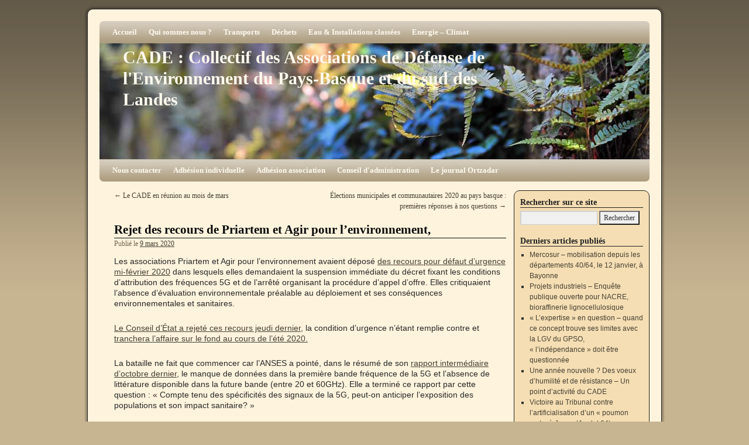

--- FILE ---
content_type: text/html; charset=UTF-8
request_url: https://www.cade-environnement.org/2020/03/09/rejet-des-recours-de-priartem-et-agir-pour-lenvironnement/
body_size: 15330
content:
<!DOCTYPE html>
<html lang="fr-FR">
<head>
<meta charset="UTF-8" />
<title>Rejet des recours de Priartem et Agir pour l&rsquo;environnement, | CADE : Collectif des Associations de Défense de l&#039;Environnement du Pays-Basque et du sud des Landes</title>
<link rel="profile" href="http://gmpg.org/xfn/11" />
<link rel="stylesheet" type="text/css" media="all" href="https://www.cade-environnement.org/wp-content/themes/2010-weaver/style.css" />
<link rel="pingback" href="https://www.cade-environnement.org/xmlrpc.php" />
<meta name='robots' content='max-image-preview:large' />
	<style>img:is([sizes="auto" i], [sizes^="auto," i]) { contain-intrinsic-size: 3000px 1500px }</style>
	<link rel='dns-prefetch' href='//hcaptcha.com' />
<link rel="alternate" type="application/rss+xml" title="CADE : Collectif des Associations de Défense de l&#039;Environnement du Pays-Basque et du sud des Landes &raquo; Flux" href="https://www.cade-environnement.org/feed/" />
<link rel="alternate" type="application/rss+xml" title="CADE : Collectif des Associations de Défense de l&#039;Environnement du Pays-Basque et du sud des Landes &raquo; Flux des commentaires" href="https://www.cade-environnement.org/comments/feed/" />
<link rel="alternate" type="application/rss+xml" title="CADE : Collectif des Associations de Défense de l&#039;Environnement du Pays-Basque et du sud des Landes &raquo; Rejet des recours de Priartem et Agir pour l&rsquo;environnement, Flux des commentaires" href="https://www.cade-environnement.org/2020/03/09/rejet-des-recours-de-priartem-et-agir-pour-lenvironnement/feed/" />
<script type="text/javascript">
/* <![CDATA[ */
window._wpemojiSettings = {"baseUrl":"https:\/\/s.w.org\/images\/core\/emoji\/15.0.3\/72x72\/","ext":".png","svgUrl":"https:\/\/s.w.org\/images\/core\/emoji\/15.0.3\/svg\/","svgExt":".svg","source":{"concatemoji":"https:\/\/www.cade-environnement.org\/wp-includes\/js\/wp-emoji-release.min.js?ver=6.7.4"}};
/*! This file is auto-generated */
!function(i,n){var o,s,e;function c(e){try{var t={supportTests:e,timestamp:(new Date).valueOf()};sessionStorage.setItem(o,JSON.stringify(t))}catch(e){}}function p(e,t,n){e.clearRect(0,0,e.canvas.width,e.canvas.height),e.fillText(t,0,0);var t=new Uint32Array(e.getImageData(0,0,e.canvas.width,e.canvas.height).data),r=(e.clearRect(0,0,e.canvas.width,e.canvas.height),e.fillText(n,0,0),new Uint32Array(e.getImageData(0,0,e.canvas.width,e.canvas.height).data));return t.every(function(e,t){return e===r[t]})}function u(e,t,n){switch(t){case"flag":return n(e,"\ud83c\udff3\ufe0f\u200d\u26a7\ufe0f","\ud83c\udff3\ufe0f\u200b\u26a7\ufe0f")?!1:!n(e,"\ud83c\uddfa\ud83c\uddf3","\ud83c\uddfa\u200b\ud83c\uddf3")&&!n(e,"\ud83c\udff4\udb40\udc67\udb40\udc62\udb40\udc65\udb40\udc6e\udb40\udc67\udb40\udc7f","\ud83c\udff4\u200b\udb40\udc67\u200b\udb40\udc62\u200b\udb40\udc65\u200b\udb40\udc6e\u200b\udb40\udc67\u200b\udb40\udc7f");case"emoji":return!n(e,"\ud83d\udc26\u200d\u2b1b","\ud83d\udc26\u200b\u2b1b")}return!1}function f(e,t,n){var r="undefined"!=typeof WorkerGlobalScope&&self instanceof WorkerGlobalScope?new OffscreenCanvas(300,150):i.createElement("canvas"),a=r.getContext("2d",{willReadFrequently:!0}),o=(a.textBaseline="top",a.font="600 32px Arial",{});return e.forEach(function(e){o[e]=t(a,e,n)}),o}function t(e){var t=i.createElement("script");t.src=e,t.defer=!0,i.head.appendChild(t)}"undefined"!=typeof Promise&&(o="wpEmojiSettingsSupports",s=["flag","emoji"],n.supports={everything:!0,everythingExceptFlag:!0},e=new Promise(function(e){i.addEventListener("DOMContentLoaded",e,{once:!0})}),new Promise(function(t){var n=function(){try{var e=JSON.parse(sessionStorage.getItem(o));if("object"==typeof e&&"number"==typeof e.timestamp&&(new Date).valueOf()<e.timestamp+604800&&"object"==typeof e.supportTests)return e.supportTests}catch(e){}return null}();if(!n){if("undefined"!=typeof Worker&&"undefined"!=typeof OffscreenCanvas&&"undefined"!=typeof URL&&URL.createObjectURL&&"undefined"!=typeof Blob)try{var e="postMessage("+f.toString()+"("+[JSON.stringify(s),u.toString(),p.toString()].join(",")+"));",r=new Blob([e],{type:"text/javascript"}),a=new Worker(URL.createObjectURL(r),{name:"wpTestEmojiSupports"});return void(a.onmessage=function(e){c(n=e.data),a.terminate(),t(n)})}catch(e){}c(n=f(s,u,p))}t(n)}).then(function(e){for(var t in e)n.supports[t]=e[t],n.supports.everything=n.supports.everything&&n.supports[t],"flag"!==t&&(n.supports.everythingExceptFlag=n.supports.everythingExceptFlag&&n.supports[t]);n.supports.everythingExceptFlag=n.supports.everythingExceptFlag&&!n.supports.flag,n.DOMReady=!1,n.readyCallback=function(){n.DOMReady=!0}}).then(function(){return e}).then(function(){var e;n.supports.everything||(n.readyCallback(),(e=n.source||{}).concatemoji?t(e.concatemoji):e.wpemoji&&e.twemoji&&(t(e.twemoji),t(e.wpemoji)))}))}((window,document),window._wpemojiSettings);
/* ]]> */
</script>
<style id='wp-emoji-styles-inline-css' type='text/css'>

	img.wp-smiley, img.emoji {
		display: inline !important;
		border: none !important;
		box-shadow: none !important;
		height: 1em !important;
		width: 1em !important;
		margin: 0 0.07em !important;
		vertical-align: -0.1em !important;
		background: none !important;
		padding: 0 !important;
	}
</style>
<link rel='stylesheet' id='wp-block-library-css' href='https://www.cade-environnement.org/wp-includes/css/dist/block-library/style.min.css?ver=6.7.4' type='text/css' media='all' />
<style id='classic-theme-styles-inline-css' type='text/css'>
/*! This file is auto-generated */
.wp-block-button__link{color:#fff;background-color:#32373c;border-radius:9999px;box-shadow:none;text-decoration:none;padding:calc(.667em + 2px) calc(1.333em + 2px);font-size:1.125em}.wp-block-file__button{background:#32373c;color:#fff;text-decoration:none}
</style>
<style id='global-styles-inline-css' type='text/css'>
:root{--wp--preset--aspect-ratio--square: 1;--wp--preset--aspect-ratio--4-3: 4/3;--wp--preset--aspect-ratio--3-4: 3/4;--wp--preset--aspect-ratio--3-2: 3/2;--wp--preset--aspect-ratio--2-3: 2/3;--wp--preset--aspect-ratio--16-9: 16/9;--wp--preset--aspect-ratio--9-16: 9/16;--wp--preset--color--black: #000000;--wp--preset--color--cyan-bluish-gray: #abb8c3;--wp--preset--color--white: #ffffff;--wp--preset--color--pale-pink: #f78da7;--wp--preset--color--vivid-red: #cf2e2e;--wp--preset--color--luminous-vivid-orange: #ff6900;--wp--preset--color--luminous-vivid-amber: #fcb900;--wp--preset--color--light-green-cyan: #7bdcb5;--wp--preset--color--vivid-green-cyan: #00d084;--wp--preset--color--pale-cyan-blue: #8ed1fc;--wp--preset--color--vivid-cyan-blue: #0693e3;--wp--preset--color--vivid-purple: #9b51e0;--wp--preset--gradient--vivid-cyan-blue-to-vivid-purple: linear-gradient(135deg,rgba(6,147,227,1) 0%,rgb(155,81,224) 100%);--wp--preset--gradient--light-green-cyan-to-vivid-green-cyan: linear-gradient(135deg,rgb(122,220,180) 0%,rgb(0,208,130) 100%);--wp--preset--gradient--luminous-vivid-amber-to-luminous-vivid-orange: linear-gradient(135deg,rgba(252,185,0,1) 0%,rgba(255,105,0,1) 100%);--wp--preset--gradient--luminous-vivid-orange-to-vivid-red: linear-gradient(135deg,rgba(255,105,0,1) 0%,rgb(207,46,46) 100%);--wp--preset--gradient--very-light-gray-to-cyan-bluish-gray: linear-gradient(135deg,rgb(238,238,238) 0%,rgb(169,184,195) 100%);--wp--preset--gradient--cool-to-warm-spectrum: linear-gradient(135deg,rgb(74,234,220) 0%,rgb(151,120,209) 20%,rgb(207,42,186) 40%,rgb(238,44,130) 60%,rgb(251,105,98) 80%,rgb(254,248,76) 100%);--wp--preset--gradient--blush-light-purple: linear-gradient(135deg,rgb(255,206,236) 0%,rgb(152,150,240) 100%);--wp--preset--gradient--blush-bordeaux: linear-gradient(135deg,rgb(254,205,165) 0%,rgb(254,45,45) 50%,rgb(107,0,62) 100%);--wp--preset--gradient--luminous-dusk: linear-gradient(135deg,rgb(255,203,112) 0%,rgb(199,81,192) 50%,rgb(65,88,208) 100%);--wp--preset--gradient--pale-ocean: linear-gradient(135deg,rgb(255,245,203) 0%,rgb(182,227,212) 50%,rgb(51,167,181) 100%);--wp--preset--gradient--electric-grass: linear-gradient(135deg,rgb(202,248,128) 0%,rgb(113,206,126) 100%);--wp--preset--gradient--midnight: linear-gradient(135deg,rgb(2,3,129) 0%,rgb(40,116,252) 100%);--wp--preset--font-size--small: 13px;--wp--preset--font-size--medium: 20px;--wp--preset--font-size--large: 36px;--wp--preset--font-size--x-large: 42px;--wp--preset--spacing--20: 0.44rem;--wp--preset--spacing--30: 0.67rem;--wp--preset--spacing--40: 1rem;--wp--preset--spacing--50: 1.5rem;--wp--preset--spacing--60: 2.25rem;--wp--preset--spacing--70: 3.38rem;--wp--preset--spacing--80: 5.06rem;--wp--preset--shadow--natural: 6px 6px 9px rgba(0, 0, 0, 0.2);--wp--preset--shadow--deep: 12px 12px 50px rgba(0, 0, 0, 0.4);--wp--preset--shadow--sharp: 6px 6px 0px rgba(0, 0, 0, 0.2);--wp--preset--shadow--outlined: 6px 6px 0px -3px rgba(255, 255, 255, 1), 6px 6px rgba(0, 0, 0, 1);--wp--preset--shadow--crisp: 6px 6px 0px rgba(0, 0, 0, 1);}:where(.is-layout-flex){gap: 0.5em;}:where(.is-layout-grid){gap: 0.5em;}body .is-layout-flex{display: flex;}.is-layout-flex{flex-wrap: wrap;align-items: center;}.is-layout-flex > :is(*, div){margin: 0;}body .is-layout-grid{display: grid;}.is-layout-grid > :is(*, div){margin: 0;}:where(.wp-block-columns.is-layout-flex){gap: 2em;}:where(.wp-block-columns.is-layout-grid){gap: 2em;}:where(.wp-block-post-template.is-layout-flex){gap: 1.25em;}:where(.wp-block-post-template.is-layout-grid){gap: 1.25em;}.has-black-color{color: var(--wp--preset--color--black) !important;}.has-cyan-bluish-gray-color{color: var(--wp--preset--color--cyan-bluish-gray) !important;}.has-white-color{color: var(--wp--preset--color--white) !important;}.has-pale-pink-color{color: var(--wp--preset--color--pale-pink) !important;}.has-vivid-red-color{color: var(--wp--preset--color--vivid-red) !important;}.has-luminous-vivid-orange-color{color: var(--wp--preset--color--luminous-vivid-orange) !important;}.has-luminous-vivid-amber-color{color: var(--wp--preset--color--luminous-vivid-amber) !important;}.has-light-green-cyan-color{color: var(--wp--preset--color--light-green-cyan) !important;}.has-vivid-green-cyan-color{color: var(--wp--preset--color--vivid-green-cyan) !important;}.has-pale-cyan-blue-color{color: var(--wp--preset--color--pale-cyan-blue) !important;}.has-vivid-cyan-blue-color{color: var(--wp--preset--color--vivid-cyan-blue) !important;}.has-vivid-purple-color{color: var(--wp--preset--color--vivid-purple) !important;}.has-black-background-color{background-color: var(--wp--preset--color--black) !important;}.has-cyan-bluish-gray-background-color{background-color: var(--wp--preset--color--cyan-bluish-gray) !important;}.has-white-background-color{background-color: var(--wp--preset--color--white) !important;}.has-pale-pink-background-color{background-color: var(--wp--preset--color--pale-pink) !important;}.has-vivid-red-background-color{background-color: var(--wp--preset--color--vivid-red) !important;}.has-luminous-vivid-orange-background-color{background-color: var(--wp--preset--color--luminous-vivid-orange) !important;}.has-luminous-vivid-amber-background-color{background-color: var(--wp--preset--color--luminous-vivid-amber) !important;}.has-light-green-cyan-background-color{background-color: var(--wp--preset--color--light-green-cyan) !important;}.has-vivid-green-cyan-background-color{background-color: var(--wp--preset--color--vivid-green-cyan) !important;}.has-pale-cyan-blue-background-color{background-color: var(--wp--preset--color--pale-cyan-blue) !important;}.has-vivid-cyan-blue-background-color{background-color: var(--wp--preset--color--vivid-cyan-blue) !important;}.has-vivid-purple-background-color{background-color: var(--wp--preset--color--vivid-purple) !important;}.has-black-border-color{border-color: var(--wp--preset--color--black) !important;}.has-cyan-bluish-gray-border-color{border-color: var(--wp--preset--color--cyan-bluish-gray) !important;}.has-white-border-color{border-color: var(--wp--preset--color--white) !important;}.has-pale-pink-border-color{border-color: var(--wp--preset--color--pale-pink) !important;}.has-vivid-red-border-color{border-color: var(--wp--preset--color--vivid-red) !important;}.has-luminous-vivid-orange-border-color{border-color: var(--wp--preset--color--luminous-vivid-orange) !important;}.has-luminous-vivid-amber-border-color{border-color: var(--wp--preset--color--luminous-vivid-amber) !important;}.has-light-green-cyan-border-color{border-color: var(--wp--preset--color--light-green-cyan) !important;}.has-vivid-green-cyan-border-color{border-color: var(--wp--preset--color--vivid-green-cyan) !important;}.has-pale-cyan-blue-border-color{border-color: var(--wp--preset--color--pale-cyan-blue) !important;}.has-vivid-cyan-blue-border-color{border-color: var(--wp--preset--color--vivid-cyan-blue) !important;}.has-vivid-purple-border-color{border-color: var(--wp--preset--color--vivid-purple) !important;}.has-vivid-cyan-blue-to-vivid-purple-gradient-background{background: var(--wp--preset--gradient--vivid-cyan-blue-to-vivid-purple) !important;}.has-light-green-cyan-to-vivid-green-cyan-gradient-background{background: var(--wp--preset--gradient--light-green-cyan-to-vivid-green-cyan) !important;}.has-luminous-vivid-amber-to-luminous-vivid-orange-gradient-background{background: var(--wp--preset--gradient--luminous-vivid-amber-to-luminous-vivid-orange) !important;}.has-luminous-vivid-orange-to-vivid-red-gradient-background{background: var(--wp--preset--gradient--luminous-vivid-orange-to-vivid-red) !important;}.has-very-light-gray-to-cyan-bluish-gray-gradient-background{background: var(--wp--preset--gradient--very-light-gray-to-cyan-bluish-gray) !important;}.has-cool-to-warm-spectrum-gradient-background{background: var(--wp--preset--gradient--cool-to-warm-spectrum) !important;}.has-blush-light-purple-gradient-background{background: var(--wp--preset--gradient--blush-light-purple) !important;}.has-blush-bordeaux-gradient-background{background: var(--wp--preset--gradient--blush-bordeaux) !important;}.has-luminous-dusk-gradient-background{background: var(--wp--preset--gradient--luminous-dusk) !important;}.has-pale-ocean-gradient-background{background: var(--wp--preset--gradient--pale-ocean) !important;}.has-electric-grass-gradient-background{background: var(--wp--preset--gradient--electric-grass) !important;}.has-midnight-gradient-background{background: var(--wp--preset--gradient--midnight) !important;}.has-small-font-size{font-size: var(--wp--preset--font-size--small) !important;}.has-medium-font-size{font-size: var(--wp--preset--font-size--medium) !important;}.has-large-font-size{font-size: var(--wp--preset--font-size--large) !important;}.has-x-large-font-size{font-size: var(--wp--preset--font-size--x-large) !important;}
:where(.wp-block-post-template.is-layout-flex){gap: 1.25em;}:where(.wp-block-post-template.is-layout-grid){gap: 1.25em;}
:where(.wp-block-columns.is-layout-flex){gap: 2em;}:where(.wp-block-columns.is-layout-grid){gap: 2em;}
:root :where(.wp-block-pullquote){font-size: 1.5em;line-height: 1.6;}
</style>
<link rel='stylesheet' id='wp-pagenavi-css' href='https://www.cade-environnement.org/wp-content/plugins/wp-pagenavi/pagenavi-css.css?ver=2.70' type='text/css' media='all' />
<link rel='stylesheet' id='sib-front-css-css' href='https://www.cade-environnement.org/wp-content/plugins/mailin/css/mailin-front.css?ver=6.7.4' type='text/css' media='all' />
<script type="text/javascript" src="https://www.cade-environnement.org/wp-includes/js/jquery/jquery.min.js?ver=3.7.1" id="jquery-core-js"></script>
<script type="text/javascript" src="https://www.cade-environnement.org/wp-includes/js/jquery/jquery-migrate.min.js?ver=3.4.1" id="jquery-migrate-js"></script>
<script type="text/javascript" id="sib-front-js-js-extra">
/* <![CDATA[ */
var sibErrMsg = {"invalidMail":"Veuillez entrer une adresse e-mail valide.","requiredField":"Veuillez compl\u00e9ter les champs obligatoires.","invalidDateFormat":"Veuillez entrer une date valide.","invalidSMSFormat":"Veuillez entrer une num\u00e9ro de t\u00e9l\u00e9phone valide."};
var ajax_sib_front_object = {"ajax_url":"https:\/\/www.cade-environnement.org\/wp-admin\/admin-ajax.php","ajax_nonce":"4e719d4067","flag_url":"https:\/\/www.cade-environnement.org\/wp-content\/plugins\/mailin\/img\/flags\/"};
/* ]]> */
</script>
<script type="text/javascript" src="https://www.cade-environnement.org/wp-content/plugins/mailin/js/mailin-front.js?ver=1766067508" id="sib-front-js-js"></script>
<link rel="https://api.w.org/" href="https://www.cade-environnement.org/wp-json/" /><link rel="alternate" title="JSON" type="application/json" href="https://www.cade-environnement.org/wp-json/wp/v2/posts/13468" /><link rel="EditURI" type="application/rsd+xml" title="RSD" href="https://www.cade-environnement.org/xmlrpc.php?rsd" />
<meta name="generator" content="WordPress 6.7.4" />
<link rel="canonical" href="https://www.cade-environnement.org/2020/03/09/rejet-des-recours-de-priartem-et-agir-pour-lenvironnement/" />
<link rel='shortlink' href='https://www.cade-environnement.org/?p=13468' />
<link rel="alternate" title="oEmbed (JSON)" type="application/json+oembed" href="https://www.cade-environnement.org/wp-json/oembed/1.0/embed?url=https%3A%2F%2Fwww.cade-environnement.org%2F2020%2F03%2F09%2Frejet-des-recours-de-priartem-et-agir-pour-lenvironnement%2F" />
<link rel="alternate" title="oEmbed (XML)" type="text/xml+oembed" href="https://www.cade-environnement.org/wp-json/oembed/1.0/embed?url=https%3A%2F%2Fwww.cade-environnement.org%2F2020%2F03%2F09%2Frejet-des-recours-de-priartem-et-agir-pour-lenvironnement%2F&#038;format=xml" />
<style>
.h-captcha{position:relative;display:block;margin-bottom:2rem;padding:0;clear:both}.h-captcha[data-size="normal"]{width:302px;height:76px}.h-captcha[data-size="compact"]{width:158px;height:138px}.h-captcha[data-size="invisible"]{display:none}.h-captcha iframe{z-index:1}.h-captcha::before{content:"";display:block;position:absolute;top:0;left:0;background:url(https://www.cade-environnement.org/wp-content/plugins/hcaptcha-for-forms-and-more/assets/images/hcaptcha-div-logo.svg) no-repeat;border:1px solid #fff0;border-radius:4px;box-sizing:border-box}.h-captcha::after{content:"The hCaptcha loading is delayed until user interaction.";font-family:-apple-system,system-ui,BlinkMacSystemFont,"Segoe UI",Roboto,Oxygen,Ubuntu,"Helvetica Neue",Arial,sans-serif;font-size:10px;font-weight:500;position:absolute;top:0;bottom:0;left:0;right:0;box-sizing:border-box;color:#bf1722;opacity:0}.h-captcha:not(:has(iframe))::after{animation:hcap-msg-fade-in .3s ease forwards;animation-delay:2s}.h-captcha:has(iframe)::after{animation:none;opacity:0}@keyframes hcap-msg-fade-in{to{opacity:1}}.h-captcha[data-size="normal"]::before{width:302px;height:76px;background-position:93.8% 28%}.h-captcha[data-size="normal"]::after{width:302px;height:76px;display:flex;flex-wrap:wrap;align-content:center;line-height:normal;padding:0 75px 0 10px}.h-captcha[data-size="compact"]::before{width:158px;height:138px;background-position:49.9% 78.8%}.h-captcha[data-size="compact"]::after{width:158px;height:138px;text-align:center;line-height:normal;padding:24px 10px 10px 10px}.h-captcha[data-theme="light"]::before,body.is-light-theme .h-captcha[data-theme="auto"]::before,.h-captcha[data-theme="auto"]::before{background-color:#fafafa;border:1px solid #e0e0e0}.h-captcha[data-theme="dark"]::before,body.is-dark-theme .h-captcha[data-theme="auto"]::before,html.wp-dark-mode-active .h-captcha[data-theme="auto"]::before,html.drdt-dark-mode .h-captcha[data-theme="auto"]::before{background-image:url(https://www.cade-environnement.org/wp-content/plugins/hcaptcha-for-forms-and-more/assets/images/hcaptcha-div-logo-white.svg);background-repeat:no-repeat;background-color:#333;border:1px solid #f5f5f5}@media (prefers-color-scheme:dark){.h-captcha[data-theme="auto"]::before{background-image:url(https://www.cade-environnement.org/wp-content/plugins/hcaptcha-for-forms-and-more/assets/images/hcaptcha-div-logo-white.svg);background-repeat:no-repeat;background-color:#333;border:1px solid #f5f5f5}}.h-captcha[data-theme="custom"]::before{background-color:initial}.h-captcha[data-size="invisible"]::before,.h-captcha[data-size="invisible"]::after{display:none}.h-captcha iframe{position:relative}div[style*="z-index: 2147483647"] div[style*="border-width: 11px"][style*="position: absolute"][style*="pointer-events: none"]{border-style:none}
</style>
<!-- This site is using 2010 Weaver V1.5.1 subtheme: Wheat -->
<meta name="description" content=" CADE : Collectif des Associations de Défense de l&#039;Environnement du Pays-Basque et du sud des Landes -  " />
<meta name="keywords" content="CADE : Collectif des Associations de Défense de l&#039;Environnement du Pays-Basque et du sud des Landes blog, CADE : Collectif des Associations de Défense de l&#039;Environnement du Pays-Basque et du sud des Landes" />
<link rel="stylesheet" type="text/css" media="all" href="https://www.cade-environnement.org/wp-content/uploads/weaver-subthemes/style-weaver.css" />
<!-- Add your own CSS snippets between the style tags. -->
<style type="text/css">
</style>
<!-- End of Weaver options -->
<style>
div.wpforms-container-full .wpforms-form .h-captcha{position:relative;display:block;margin-bottom:0;padding:0;clear:both}div.wpforms-container-full .wpforms-form .h-captcha[data-size="normal"]{width:302px;height:76px}div.wpforms-container-full .wpforms-form .h-captcha[data-size="compact"]{width:158px;height:138px}div.wpforms-container-full .wpforms-form .h-captcha[data-size="invisible"]{display:none}div.wpforms-container-full .wpforms-form .h-captcha iframe{position:relative}
</style>
</head>

<body class="post-template-default single single-post postid-13468 single-format-standard">
<div id="wrapper" class="hfeed">

    
    <div id="header">
	<div id="masthead">
	    <div id="branding" role="banner">
		<div id="ttw-site-logo"></div>
		<div id="ttw-site-logo-link" onclick="location.href='https://www.cade-environnement.org/';" style="cursor:pointer;"></div>
				    		    <div id="site-title">
		    <span>
			<a href="https://www.cade-environnement.org/" title="CADE : Collectif des Associations de Défense de l&#039;Environnement du Pays-Basque et du sud des Landes" rel="home">CADE : Collectif des Associations de Défense de l&#039;Environnement du Pays-Basque et du sud des Landes</a>
		    </span>
		    </div>
		<div id="site-description"></div>
						
		<div id="access2" role="navigation">
		    <div class="skip-link screen-reader-text"><a href="#content" title="Aller à l’article">Aller à l’article</a></div>
		    <div class="menu-header"><ul id="menu-menu-de-base" class="menu"><li id="menu-item-11539" class="menu-item menu-item-type-custom menu-item-object-custom menu-item-home menu-item-11539"><a href="http://www.cade-environnement.org">Accueil</a></li>
<li id="menu-item-11541" class="menu-item menu-item-type-post_type menu-item-object-page menu-item-has-children menu-item-11541"><a href="https://www.cade-environnement.org/qui-sommes-nous/">Qui sommes nous ?</a>
<ul class="sub-menu">
	<li id="menu-item-11542" class="menu-item menu-item-type-post_type menu-item-object-page menu-item-11542"><a href="https://www.cade-environnement.org/les-associations-membres-du-cade/">Les associations membres du CADE</a></li>
	<li id="menu-item-11555" class="menu-item menu-item-type-post_type menu-item-object-page menu-item-11555"><a href="https://www.cade-environnement.org/les-commissions/">Les commissions</a></li>
</ul>
</li>
<li id="menu-item-11543" class="menu-item menu-item-type-post_type menu-item-object-page menu-item-has-children menu-item-11543"><a href="https://www.cade-environnement.org/transports-lgv/">Transports</a>
<ul class="sub-menu">
	<li id="menu-item-11571" class="menu-item menu-item-type-post_type menu-item-object-page menu-item-11571"><a href="https://www.cade-environnement.org/transports-le-fret/">Transports : le fret</a></li>
	<li id="menu-item-11540" class="menu-item menu-item-type-post_type menu-item-object-page menu-item-11540"><a href="https://www.cade-environnement.org/le-projet-de-lgv/">Transports : la LGV</a></li>
	<li id="menu-item-11552" class="menu-item menu-item-type-post_type menu-item-object-page menu-item-11552"><a href="https://www.cade-environnement.org/lgv-le-gpso-projet-inutile/">LGV : projet inutile</a></li>
	<li id="menu-item-11551" class="menu-item menu-item-type-post_type menu-item-object-page menu-item-11551"><a href="https://www.cade-environnement.org/lgv-chronologie-des-actions/">LGV : les principales actions de lutte</a></li>
	<li id="menu-item-11556" class="menu-item menu-item-type-post_type menu-item-object-page menu-item-11556"><a href="https://www.cade-environnement.org/lgv-dix-raisons-de-dire-non/">LGV : dix raisons de dire NON</a></li>
	<li id="menu-item-11557" class="menu-item menu-item-type-post_type menu-item-object-page menu-item-11557"><a href="https://www.cade-environnement.org/infos-sur-la-ligne-le-journal/">Infos sur la ligne : le journal sur la LGV</a></li>
	<li id="menu-item-11558" class="menu-item menu-item-type-post_type menu-item-object-page menu-item-11558"><a href="https://www.cade-environnement.org/lgv-documents/">LGV : documents</a></li>
	<li id="menu-item-11559" class="menu-item menu-item-type-post_type menu-item-object-page menu-item-11559"><a href="https://www.cade-environnement.org/lgv-coordination-projets-inutiles/">LGV : coordination avec d&#039;autres Grands Projets Inutiles</a></li>
	<li id="menu-item-11560" class="menu-item menu-item-type-post_type menu-item-object-page menu-item-11560"><a href="https://www.cade-environnement.org/lgv-les-cartes/">LGV : les cartes</a></li>
</ul>
</li>
<li id="menu-item-11544" class="menu-item menu-item-type-post_type menu-item-object-page menu-item-has-children menu-item-11544"><a href="https://www.cade-environnement.org/dechets/">Déchets</a>
<ul class="sub-menu">
	<li id="menu-item-17936" class="menu-item menu-item-type-post_type menu-item-object-page menu-item-17936"><a href="https://www.cade-environnement.org/cartographie-des-decharges-sauvages/">Cartographie des décharges sauvages</a></li>
	<li id="menu-item-11570" class="menu-item menu-item-type-post_type menu-item-object-page menu-item-11570"><a href="https://www.cade-environnement.org/dechets-tmb/">TMB</a></li>
	<li id="menu-item-11569" class="menu-item menu-item-type-post_type menu-item-object-page menu-item-11569"><a href="https://www.cade-environnement.org/decharges-homologuees/">Décharges homologuées</a></li>
	<li id="menu-item-11568" class="menu-item menu-item-type-post_type menu-item-object-page menu-item-11568"><a href="https://www.cade-environnement.org/depots-sauvages/">Dépôts sauvages</a></li>
</ul>
</li>
<li id="menu-item-11545" class="menu-item menu-item-type-post_type menu-item-object-page menu-item-has-children menu-item-11545"><a href="https://www.cade-environnement.org/eau-installations-classees/">Eau &amp; Installations classées</a>
<ul class="sub-menu">
	<li id="menu-item-11566" class="menu-item menu-item-type-post_type menu-item-object-page menu-item-11566"><a href="https://www.cade-environnement.org/eau-presentation-et-archives/">Présentation et archives</a></li>
	<li id="menu-item-11565" class="menu-item menu-item-type-post_type menu-item-object-page menu-item-11565"><a href="https://www.cade-environnement.org/droit-a-leau/">Droit à l&#039;eau</a></li>
	<li id="menu-item-11563" class="menu-item menu-item-type-post_type menu-item-object-page menu-item-11563"><a href="https://www.cade-environnement.org/eau-urbanisme/">Urbanisme</a></li>
	<li id="menu-item-11564" class="menu-item menu-item-type-post_type menu-item-object-page menu-item-11564"><a href="https://www.cade-environnement.org/eau-sante-qualite/">Santé qualité</a></li>
	<li id="menu-item-11562" class="menu-item menu-item-type-post_type menu-item-object-page menu-item-11562"><a href="https://www.cade-environnement.org/eau-transfrontalier/">Transfrontalier</a></li>
	<li id="menu-item-11561" class="menu-item menu-item-type-post_type menu-item-object-page menu-item-11561"><a href="https://www.cade-environnement.org/eau-sites-industriels/">Sites industriels</a></li>
</ul>
</li>
<li id="menu-item-11553" class="menu-item menu-item-type-post_type menu-item-object-page menu-item-11553"><a href="https://www.cade-environnement.org/energie-climat/">Energie &#8211; Climat</a></li>
</ul></div>
		</div><!-- #access2 -->

				
		<img src="https://www.cade-environnement.org/wp-content/uploads/2019/04/fern.jpg" width="940" height="198" alt="" />
				    
	    </div><!-- #branding -->
		
	    <div id="access" role="navigation">
		    		<div class="skip-link screen-reader-text"><a href="#content" title="Aller à l’article">Aller à l’article</a></div>

		    		    <div class="menu-header"><ul id="menu-menu-primaire" class="menu"><li id="menu-item-14352" class="menu-item menu-item-type-post_type menu-item-object-page menu-item-14352"><a href="https://www.cade-environnement.org/nous-contacter/">Nous contacter</a></li>
<li id="menu-item-11549" class="menu-item menu-item-type-post_type menu-item-object-page menu-item-11549"><a href="https://www.cade-environnement.org/adhesion-individuelle/">Adhésion individuelle</a></li>
<li id="menu-item-11550" class="menu-item menu-item-type-post_type menu-item-object-page menu-item-11550"><a href="https://www.cade-environnement.org/adhesion-association/">Adhésion association</a></li>
<li id="menu-item-11547" class="menu-item menu-item-type-post_type menu-item-object-page menu-item-has-children menu-item-11547"><a href="https://www.cade-environnement.org/conseil-dadministration/">Conseil d&#039;administration</a>
<ul class="sub-menu">
	<li id="menu-item-11548" class="menu-item menu-item-type-post_type menu-item-object-page menu-item-11548"><a href="https://www.cade-environnement.org/statuts/">Statuts</a></li>
	<li id="menu-item-11554" class="menu-item menu-item-type-post_type menu-item-object-page menu-item-11554"><a href="https://www.cade-environnement.org/reglement-interieur/">Règlement intérieur</a></li>
	<li id="menu-item-11567" class="menu-item menu-item-type-post_type menu-item-object-page menu-item-11567"><a href="https://www.cade-environnement.org/assemblees-generales/">Assemblées générales</a></li>
</ul>
</li>
<li id="menu-item-11572" class="menu-item menu-item-type-post_type menu-item-object-page menu-item-11572"><a href="https://www.cade-environnement.org/ortzadar/">Le journal Ortzadar</a></li>
</ul></div>	    </div><!-- #access -->
				
	</div><!-- #masthead -->
    </div><!-- #header -->

    
    <div id="main">

	<div id="container">
		    <div id="content" role="main">


		<div id="nav-above" class="navigation">
		    <div class="nav-previous"><a href="https://www.cade-environnement.org/2020/03/03/le-cade-en-reunion-au-mois-de-mars/" rel="prev"><span class="meta-nav">&larr;</span> Le CADE en réunion au mois de mars</a></div>
		    <div class="nav-next"><a href="https://www.cade-environnement.org/2020/03/09/elections-municipales-et-communautaires-2020-au-pays-basque-premieres-reponses-a-nos-questions/" rel="next">Élections municipales et communautaires 2020 au pays basque : premières  réponses à nos questions <span class="meta-nav">&rarr;</span></a></div>
		</div><!-- #nav-above -->

		<div id="post-13468" class="post-13468 post type-post status-publish format-standard hentry category-accueil category-reseaux-telecommunications category-telecommunications">
		    <h1 class="entry-title">Rejet des recours de Priartem et Agir pour l&rsquo;environnement,</h1>
			<div class="entry-meta">
			    <span class="meta-prep meta-prep-author">Publié le</span> <a href="https://www.cade-environnement.org/2020/03/09/rejet-des-recours-de-priartem-et-agir-pour-lenvironnement/" title="11 h 39 min" rel="bookmark"><span class="entry-date">9 mars 2020</span></a>			</div><!-- .entry-meta -->
			<div class="entry-content">
			    <p>Les associations Priartem et Agir pour l&rsquo;environnement avaient déposé <a href="https://www.actu-environnement.com/ae/news/5G-priartem-agir-pour-environnement-attatquent-textes-procedures-attribution-34988.php4">des recours pour défaut d&rsquo;urgence mi-février 2020</a> dans lesquels elles demandaient la suspension immédiate du décret fixant les conditions d&rsquo;attribution des fréquences 5G et de l&rsquo;arrêté organisant la procédure d&rsquo;appel d&rsquo;offre. Elles critiquaient l&rsquo;absence d&rsquo;évaluation environnementale préalable au déploiement et ses conséquences environnementales et sanitaires.</p>
<p class="titreType2 "><a href="https://www.actu-environnement.com/ae/news/5G-conseil-etat-rejet-demande-suspension-attribution-frequences-35108.php4">Le Conseil d’État a rejeté ces recours jeudi dernier</a>, la condition d&rsquo;urgence n’étant remplie contre et <a href="https://www.green-law-avocat.fr/5g-au-ce-rejet-du-refere-pour-defaut-durgence-et-un-arret-au-fond-pour-lete-2020/">tranchera l&rsquo;affaire sur le fond au cours de l&rsquo;été 2020.</a></p>
<p>La bataille ne fait que commencer car l&rsquo;ANSES a pointé, dans le résumé de son <a href="https://www.anses.fr/fr/system/files/AP2019SA0006Ra.pdf">rapport intermédiaire d&rsquo;octobre dernier</a>, le manque de données dans la première bande fréquence de la 5G et l&rsquo;absence de littérature disponible dans la future bande (entre 20 et 60GHz). Elle a terminé ce rapport par cette question : « Compte tenu des spécificités des signaux de la 5G, peut-on anticiper l’exposition des populations et son impact sanitaire? »</p>
			    			</div><!-- .entry-content -->


		<div class="entry-utility">
		    Cet article a été publié dans <a href="https://www.cade-environnement.org/category/accueil/" rel="category tag">Accueil</a>, <a href="https://www.cade-environnement.org/category/telecommunications/reseaux-telecommunications/" rel="category tag">Réseaux</a>, <a href="https://www.cade-environnement.org/category/telecommunications/" rel="category tag">Télécommunications</a>. Mettre en signet le <a href="https://www.cade-environnement.org/2020/03/09/rejet-des-recours-de-priartem-et-agir-pour-lenvironnement/" title="Lien permanent vers Rejet des recours de Priartem et Agir pour l&rsquo;environnement," rel="bookmark">permalien</a>.		    		</div><!-- .entry-utility -->
		</div><!-- #post-## -->

		<div id="nav-below" class="navigation">
		    <div class="nav-previous"><a href="https://www.cade-environnement.org/2020/03/03/le-cade-en-reunion-au-mois-de-mars/" rel="prev"><span class="meta-nav">&larr;</span> Le CADE en réunion au mois de mars</a></div>
		    <div class="nav-next"><a href="https://www.cade-environnement.org/2020/03/09/elections-municipales-et-communautaires-2020-au-pays-basque-premieres-reponses-a-nos-questions/" rel="next">Élections municipales et communautaires 2020 au pays basque : premières  réponses à nos questions <span class="meta-nav">&rarr;</span></a></div>
		</div><!-- #nav-below -->

		
			<div id="comments">




	<div id="respond" class="comment-respond">
		<h3 id="reply-title" class="comment-reply-title">Laisser un commentaire <small><a rel="nofollow" id="cancel-comment-reply-link" href="/2020/03/09/rejet-des-recours-de-priartem-et-agir-pour-lenvironnement/#respond" style="display:none;">Annuler la réponse</a></small></h3><form action="https://www.cade-environnement.org/wp-comments-post.php" method="post" id="commentform" class="comment-form"><p class="comment-notes"><span id="email-notes">Votre adresse e-mail ne sera pas publiée.</span> <span class="required-field-message">Les champs obligatoires sont indiqués avec <span class="required">*</span></span></p><p class="comment-form-comment"><label for="comment">Commentaire <span class="required">*</span></label> <textarea autocomplete="new-password"  id="a3978ca304"  name="a3978ca304"   cols="45" rows="8" maxlength="65525" required="required"></textarea><textarea id="comment" aria-label="hp-comment" aria-hidden="true" name="comment" autocomplete="new-password" style="padding:0 !important;clip:rect(1px, 1px, 1px, 1px) !important;position:absolute !important;white-space:nowrap !important;height:1px !important;width:1px !important;overflow:hidden !important;" tabindex="-1"></textarea><script data-noptimize>document.getElementById("comment").setAttribute( "id", "a22f62cc0ebad5ccad9adaec70e9a6e7" );document.getElementById("a3978ca304").setAttribute( "id", "comment" );</script></p><p class="comment-form-author"><label for="author">Nom <span class="required">*</span></label> <input id="author" name="author" type="text" value="" size="30" maxlength="245" autocomplete="name" required="required" /></p>
<p class="comment-form-email"><label for="email">E-mail <span class="required">*</span></label> <input id="email" name="email" type="text" value="" size="30" maxlength="100" aria-describedby="email-notes" autocomplete="email" required="required" /></p>
<p class="comment-form-url"><label for="url">Site web</label> <input id="url" name="url" type="text" value="" size="30" maxlength="200" autocomplete="url" /></p>
<p class="comment-form-cookies-consent"><input id="wp-comment-cookies-consent" name="wp-comment-cookies-consent" type="checkbox" value="yes" /> <label for="wp-comment-cookies-consent">Enregistrer mon nom, mon e-mail et mon site dans le navigateur pour mon prochain commentaire.</label></p>
		<input
				type="hidden"
				class="hcaptcha-widget-id"
				name="hcaptcha-widget-id"
				value="eyJzb3VyY2UiOlsiV29yZFByZXNzIl0sImZvcm1faWQiOjEzNDY4fQ==-8c8bb8d2fd4b011b487947c7d725e851">
				<input
				type="hidden"
				class="hcaptcha-signature"
				name="hcaptcha-signature-SENhcHRjaGFcV1BcQ29tbWVudA=="
				value="eyJzb3VyY2UiOlsiV29yZFByZXNzIl0sImZvcm1faWQiOjEzNDY4LCJoY2FwdGNoYV9zaG93biI6dHJ1ZX0=-d47cf3620622ed00471c8e4a48a8b842">
				<h-captcha
			class="h-captcha"
			data-sitekey="941c99c8-cb1c-405a-97ef-6994f67e6edd"
			data-theme="light"
			data-size="normal"
			data-auto="false"
			data-ajax="false"
			data-force="false">
		</h-captcha>
		<input type="hidden" id="hcaptcha_comment_nonce" name="hcaptcha_comment_nonce" value="2b19d0e0db" /><input type="hidden" name="_wp_http_referer" value="/2020/03/09/rejet-des-recours-de-priartem-et-agir-pour-lenvironnement/" /><p class="form-submit"><input name="submit" type="submit" id="submit" class="submit" value="Laisser un commentaire" /> <input type='hidden' name='comment_post_ID' value='13468' id='comment_post_ID' />
<input type='hidden' name='comment_parent' id='comment_parent' value='0' />
</p></form>	</div><!-- #respond -->
	
</div><!-- #comments -->


	    </div><!-- #content -->
	</div><!-- #container -->

	<div id="primary" class="widget-area" role="complementary">
	    <ul class="xoxo">

<li id="search-2" class="widget-container widget_search"><h3 class="widget-title">Rechercher sur ce site</h3><form role="search" method="get" id="searchform" class="searchform" action="https://www.cade-environnement.org/">
				<div>
					<label class="screen-reader-text" for="s">Rechercher :</label>
					<input type="text" value="" name="s" id="s" />
					<input type="submit" id="searchsubmit" value="Rechercher" />
				</div>
			</form></li>
		<li id="recent-posts-2" class="widget-container widget_recent_entries">
		<h3 class="widget-title">Derniers articles publiés</h3>
		<ul>
											<li>
					<a href="https://www.cade-environnement.org/2026/01/11/mercosur-mobilisation-depuis-les-departements-40-64-le-12-janvier-a-bayonne/">Mercosur &#8211; mobilisation depuis les départements 40/64, le 12 janvier, à Bayonne</a>
									</li>
											<li>
					<a href="https://www.cade-environnement.org/2026/01/09/projets-industriels-enquete-publique-ouverte-pour-nacre-bioraffinerie-lignocellulosique/">Projets industriels &#8211; Enquête publique ouverte pour NACRE, bioraffinerie lignocellulosique</a>
									</li>
											<li>
					<a href="https://www.cade-environnement.org/2026/01/09/lexpertise-en-question-quand-ce-concept-trouve-ses-limites-avec-la-lgv-du-gpso-lindependance-doit-etre-questionnee/">« L&rsquo;expertise » en question &#8211; quand ce concept trouve ses limites avec la LGV du GPSO, « l&rsquo;indépendance » doit être questionnée</a>
									</li>
											<li>
					<a href="https://www.cade-environnement.org/2026/01/05/une-annee-nouvelle-des-voeux-dhumilite-et-de-resistance-un-point-dactivite-du-cade/">Une année nouvelle ? Des voeux d&rsquo;humilité et de résistance &#8211; Un point d&rsquo;activité du CADE</a>
									</li>
											<li>
					<a href="https://www.cade-environnement.org/2026/01/02/victoire-au-tribunal-contre-lartificialisation-dun-poumon-vert-a-juzan-anglet-64/">Victoire au Tribunal contre l&rsquo;artificialisation d&rsquo;un « poumon vert » à Juzan (Anglet 64)</a>
									</li>
											<li>
					<a href="https://www.cade-environnement.org/2025/12/16/au-tribunal-de-toulouse-les-amenagements-qui-preludent-a-la-lgv-du-gpso-sont-sur-le-grill/">Au Tribunal de Toulouse, les aménagements qui préludent à la LGV du GPSO sont sur le grill !</a>
									</li>
											<li>
					<a href="https://www.cade-environnement.org/2025/12/13/bois-energie-quand-aeroport-de-bordeaux-est-questionne-in-situ/">Bois/Energie &#8211; Quand « Bordeaux Aéroport » est questionné in situ !</a>
									</li>
					</ul>

		</li><li id="categories-2" class="widget-container widget_categories"><h3 class="widget-title">Catégories des différents articles publiés</h3>
			<ul>
					<li class="cat-item cat-item-2"><a href="https://www.cade-environnement.org/category/accueil/">Accueil</a> (2 575)
</li>
	<li class="cat-item cat-item-3"><a href="https://www.cade-environnement.org/category/agriculture-alimentation/">Agriculture-Alimentation</a> (502)
<ul class='children'>
	<li class="cat-item cat-item-105"><a href="https://www.cade-environnement.org/category/agriculture-alimentation/biodiversite/">biodiversité</a> (147)
</li>
	<li class="cat-item cat-item-109"><a href="https://www.cade-environnement.org/category/agriculture-alimentation/foret/">forêt</a> (78)
</li>
</ul>
</li>
	<li class="cat-item cat-item-117"><a href="https://www.cade-environnement.org/category/air/">Air</a> (1)
</li>
	<li class="cat-item cat-item-4"><a href="https://www.cade-environnement.org/category/climat/">Climat</a> (121)
</li>
	<li class="cat-item cat-item-5"><a href="https://www.cade-environnement.org/category/dechets/">Déchets</a> (428)
<ul class='children'>
	<li class="cat-item cat-item-26"><a href="https://www.cade-environnement.org/category/dechets/decharges-homologuees/">Décharges homologuées</a> (54)
</li>
	<li class="cat-item cat-item-6"><a href="https://www.cade-environnement.org/category/dechets/depots-sauvages/">Dépôts sauvages</a> (76)
</li>
	<li class="cat-item cat-item-118"><a href="https://www.cade-environnement.org/category/dechets/incineration/">Incinération</a> (1)
</li>
	<li class="cat-item cat-item-24"><a href="https://www.cade-environnement.org/category/dechets/tmb/">TMB</a> (6)
</li>
</ul>
</li>
	<li class="cat-item cat-item-7"><a href="https://www.cade-environnement.org/category/eau/">EAU</a> (600)
<ul class='children'>
	<li class="cat-item cat-item-28"><a href="https://www.cade-environnement.org/category/eau/droit-a-leau/">Droit à l&#039;eau</a> (116)
</li>
	<li class="cat-item cat-item-8"><a href="https://www.cade-environnement.org/category/eau/eau-sante-qualite/">Eau &#8211; Santé Qualité</a> (90)
</li>
	<li class="cat-item cat-item-9"><a href="https://www.cade-environnement.org/category/eau/eau-sites-industriels/">Eau &#8211; Sites industriels</a> (55)
</li>
	<li class="cat-item cat-item-10"><a href="https://www.cade-environnement.org/category/eau/eau-transfrontalier/">Eau &#8211; Transfrontalier</a> (1)
</li>
	<li class="cat-item cat-item-11"><a href="https://www.cade-environnement.org/category/eau/eau-urbanisme/">Eau &#8211; Urbanisme</a> (52)
</li>
	<li class="cat-item cat-item-112"><a href="https://www.cade-environnement.org/category/eau/mer/">MER</a> (3)
</li>
	<li class="cat-item cat-item-21"><a href="https://www.cade-environnement.org/category/eau/qualite/">qualité</a> (12)
</li>
	<li class="cat-item cat-item-23"><a href="https://www.cade-environnement.org/category/eau/sante/">santé</a> (11)
</li>
</ul>
</li>
	<li class="cat-item cat-item-12"><a href="https://www.cade-environnement.org/category/energie/">Énergie</a> (343)
<ul class='children'>
	<li class="cat-item cat-item-27"><a href="https://www.cade-environnement.org/category/energie/distribution/">Distribution</a> (58)
	<ul class='children'>
	<li class="cat-item cat-item-34"><a href="https://www.cade-environnement.org/category/energie/distribution/aquarius/">Aquarius</a> (1)
</li>
	<li class="cat-item cat-item-30"><a href="https://www.cade-environnement.org/category/energie/distribution/gazpar/">Gazpar</a> (1)
</li>
	<li class="cat-item cat-item-33"><a href="https://www.cade-environnement.org/category/energie/distribution/linky/">Linky</a> (55)
</li>
	</ul>
</li>
	<li class="cat-item cat-item-16"><a href="https://www.cade-environnement.org/category/energie/operateurs/">Opérateurs</a> (22)
</li>
	<li class="cat-item cat-item-22"><a href="https://www.cade-environnement.org/category/energie/reseaux/">Réseaux</a> (31)
</li>
</ul>
</li>
	<li class="cat-item cat-item-13"><a href="https://www.cade-environnement.org/category/energie-climat/">Energie-climat</a> (893)
<ul class='children'>
	<li class="cat-item cat-item-115"><a href="https://www.cade-environnement.org/category/energie-climat/biomasse/">Biomasse</a> (18)
</li>
	<li class="cat-item cat-item-114"><a href="https://www.cade-environnement.org/category/energie-climat/nucleaire/">Nucléaire</a> (5)
</li>
</ul>
</li>
	<li class="cat-item cat-item-97"><a href="https://www.cade-environnement.org/category/immobilier/">Immobilier</a> (106)
</li>
	<li class="cat-item cat-item-14"><a href="https://www.cade-environnement.org/category/mines/">Mines</a> (170)
</li>
	<li class="cat-item cat-item-15"><a href="https://www.cade-environnement.org/category/montagne/">Montagne</a> (92)
</li>
	<li class="cat-item cat-item-1"><a href="https://www.cade-environnement.org/category/non-classe/">Non classé</a> (69)
</li>
	<li class="cat-item cat-item-17"><a href="https://www.cade-environnement.org/category/pollution/">Pollution</a> (529)
<ul class='children'>
	<li class="cat-item cat-item-111"><a href="https://www.cade-environnement.org/category/pollution/pollution-de-lair/">Pollution de l&#039;air</a> (3)
</li>
	<li class="cat-item cat-item-18"><a href="https://www.cade-environnement.org/category/pollution/pollution-de-leau/">Pollution de l&#039;eau</a> (101)
</li>
	<li class="cat-item cat-item-19"><a href="https://www.cade-environnement.org/category/pollution/pollution-des-sols/">Pollution des sols</a> (120)
</li>
	<li class="cat-item cat-item-20"><a href="https://www.cade-environnement.org/category/pollution/pollution-industrielle/">Pollution industrielle</a> (123)
</li>
</ul>
</li>
	<li class="cat-item cat-item-91"><a href="https://www.cade-environnement.org/category/telecommunications/">Télécommunications</a> (63)
<ul class='children'>
	<li class="cat-item cat-item-94"><a href="https://www.cade-environnement.org/category/telecommunications/5g/">5G</a> (51)
</li>
	<li class="cat-item cat-item-92"><a href="https://www.cade-environnement.org/category/telecommunications/operateurs-telecommunications/">Opérateurs</a> (33)
</li>
	<li class="cat-item cat-item-93"><a href="https://www.cade-environnement.org/category/telecommunications/reseaux-telecommunications/">Réseaux</a> (30)
</li>
</ul>
</li>
	<li class="cat-item cat-item-25"><a href="https://www.cade-environnement.org/category/transport/">Transport</a> (955)
<ul class='children'>
	<li class="cat-item cat-item-113"><a href="https://www.cade-environnement.org/category/transport/avion/">Avion</a> (15)
</li>
	<li class="cat-item cat-item-29"><a href="https://www.cade-environnement.org/category/transport/fret/">Fret</a> (215)
</li>
	<li class="cat-item cat-item-31"><a href="https://www.cade-environnement.org/category/transport/gpii/">GPII</a> (514)
</li>
	<li class="cat-item cat-item-32"><a href="https://www.cade-environnement.org/category/transport/lgv/">LGV</a> (518)
</li>
	<li class="cat-item cat-item-98"><a href="https://www.cade-environnement.org/category/transport/regionaux/">Régionaux</a> (56)
</li>
	<li class="cat-item cat-item-103"><a href="https://www.cade-environnement.org/category/transport/route/">Route</a> (57)
</li>
</ul>
</li>
			</ul>

			</li><li id="tag_cloud-2" class="widget-container widget_tag_cloud"><h3 class="widget-title">Catégories d&rsquo;articles</h3><div class="tagcloud"><a href="https://www.cade-environnement.org/category/telecommunications/5g/" class="tag-cloud-link tag-link-94 tag-link-position-1" style="font-size: 13.580071174377pt;" aria-label="5G (51 éléments)">5G</a>
<a href="https://www.cade-environnement.org/category/accueil/" class="tag-cloud-link tag-link-2 tag-link-position-2" style="font-size: 22pt;" aria-label="Accueil (2 575 éléments)">Accueil</a>
<a href="https://www.cade-environnement.org/category/agriculture-alimentation/" class="tag-cloud-link tag-link-3 tag-link-position-3" style="font-size: 18.163701067616pt;" aria-label="Agriculture-Alimentation (439 éléments)">Agriculture-Alimentation</a>
<a href="https://www.cade-environnement.org/category/transport/avion/" class="tag-cloud-link tag-link-113 tag-link-position-4" style="font-size: 10.989323843416pt;" aria-label="Avion (15 éléments)">Avion</a>
<a href="https://www.cade-environnement.org/category/agriculture-alimentation/biodiversite/" class="tag-cloud-link tag-link-105 tag-link-position-5" style="font-size: 15.82206405694pt;" aria-label="biodiversité (147 éléments)">biodiversité</a>
<a href="https://www.cade-environnement.org/category/energie-climat/biomasse/" class="tag-cloud-link tag-link-115 tag-link-position-6" style="font-size: 11.387900355872pt;" aria-label="Biomasse (18 éléments)">Biomasse</a>
<a href="https://www.cade-environnement.org/category/climat/" class="tag-cloud-link tag-link-4 tag-link-position-7" style="font-size: 15.423487544484pt;" aria-label="Climat (121 éléments)">Climat</a>
<a href="https://www.cade-environnement.org/category/energie/distribution/" class="tag-cloud-link tag-link-27 tag-link-position-8" style="font-size: 12.683274021352pt;" aria-label="Distribution (34 éléments)">Distribution</a>
<a href="https://www.cade-environnement.org/category/eau/droit-a-leau/" class="tag-cloud-link tag-link-28 tag-link-position-9" style="font-size: 15.32384341637pt;" aria-label="Droit à l&#039;eau (116 éléments)">Droit à l&#039;eau</a>
<a href="https://www.cade-environnement.org/category/dechets/decharges-homologuees/" class="tag-cloud-link tag-link-26 tag-link-position-10" style="font-size: 13.679715302491pt;" aria-label="Décharges homologuées (54 éléments)">Décharges homologuées</a>
<a href="https://www.cade-environnement.org/category/dechets/" class="tag-cloud-link tag-link-5 tag-link-position-11" style="font-size: 18.113879003559pt;" aria-label="Déchets (422 éléments)">Déchets</a>
<a href="https://www.cade-environnement.org/category/dechets/depots-sauvages/" class="tag-cloud-link tag-link-6 tag-link-position-12" style="font-size: 14.427046263345pt;" aria-label="Dépôts sauvages (76 éléments)">Dépôts sauvages</a>
<a href="https://www.cade-environnement.org/category/eau/" class="tag-cloud-link tag-link-7 tag-link-position-13" style="font-size: 18.661921708185pt;" aria-label="EAU (552 éléments)">EAU</a>
<a href="https://www.cade-environnement.org/category/eau/eau-sante-qualite/" class="tag-cloud-link tag-link-8 tag-link-position-14" style="font-size: 14.775800711744pt;" aria-label="Eau - Santé Qualité (90 éléments)">Eau - Santé Qualité</a>
<a href="https://www.cade-environnement.org/category/eau/eau-sites-industriels/" class="tag-cloud-link tag-link-9 tag-link-position-15" style="font-size: 13.729537366548pt;" aria-label="Eau - Sites industriels (55 éléments)">Eau - Sites industriels</a>
<a href="https://www.cade-environnement.org/category/eau/eau-urbanisme/" class="tag-cloud-link tag-link-11 tag-link-position-16" style="font-size: 13.580071174377pt;" aria-label="Eau - Urbanisme (52 éléments)">Eau - Urbanisme</a>
<a href="https://www.cade-environnement.org/category/energie-climat/" class="tag-cloud-link tag-link-13 tag-link-position-17" style="font-size: 19.708185053381pt;" aria-label="Energie-climat (890 éléments)">Energie-climat</a>
<a href="https://www.cade-environnement.org/category/agriculture-alimentation/foret/" class="tag-cloud-link tag-link-109 tag-link-position-18" style="font-size: 14.476868327402pt;" aria-label="forêt (78 éléments)">forêt</a>
<a href="https://www.cade-environnement.org/category/transport/fret/" class="tag-cloud-link tag-link-29 tag-link-position-19" style="font-size: 16.619217081851pt;" aria-label="Fret (215 éléments)">Fret</a>
<a href="https://www.cade-environnement.org/category/transport/gpii/" class="tag-cloud-link tag-link-31 tag-link-position-20" style="font-size: 18.512455516014pt;" aria-label="GPII (514 éléments)">GPII</a>
<a href="https://www.cade-environnement.org/category/immobilier/" class="tag-cloud-link tag-link-97 tag-link-position-21" style="font-size: 15.124555160142pt;" aria-label="Immobilier (106 éléments)">Immobilier</a>
<a href="https://www.cade-environnement.org/category/transport/lgv/" class="tag-cloud-link tag-link-32 tag-link-position-22" style="font-size: 18.562277580071pt;" aria-label="LGV (518 éléments)">LGV</a>
<a href="https://www.cade-environnement.org/category/energie/distribution/linky/" class="tag-cloud-link tag-link-33 tag-link-position-23" style="font-size: 13.729537366548pt;" aria-label="Linky (55 éléments)">Linky</a>
<a href="https://www.cade-environnement.org/category/eau/mer/" class="tag-cloud-link tag-link-112 tag-link-position-24" style="font-size: 8pt;" aria-label="MER (3 éléments)">MER</a>
<a href="https://www.cade-environnement.org/category/mines/" class="tag-cloud-link tag-link-14 tag-link-position-25" style="font-size: 16.120996441281pt;" aria-label="Mines (170 éléments)">Mines</a>
<a href="https://www.cade-environnement.org/category/montagne/" class="tag-cloud-link tag-link-15 tag-link-position-26" style="font-size: 14.825622775801pt;" aria-label="Montagne (92 éléments)">Montagne</a>
<a href="https://www.cade-environnement.org/category/non-classe/" class="tag-cloud-link tag-link-1 tag-link-position-27" style="font-size: 14.227758007117pt;" aria-label="Non classé (69 éléments)">Non classé</a>
<a href="https://www.cade-environnement.org/category/energie-climat/nucleaire/" class="tag-cloud-link tag-link-114 tag-link-position-28" style="font-size: 8.8967971530249pt;" aria-label="Nucléaire (5 éléments)">Nucléaire</a>
<a href="https://www.cade-environnement.org/category/telecommunications/operateurs-telecommunications/" class="tag-cloud-link tag-link-92 tag-link-position-29" style="font-size: 12.633451957295pt;" aria-label="Opérateurs (33 éléments)">Opérateurs</a>
<a href="https://www.cade-environnement.org/category/energie/operateurs/" class="tag-cloud-link tag-link-16 tag-link-position-30" style="font-size: 11.786476868327pt;" aria-label="Opérateurs (22 éléments)">Opérateurs</a>
<a href="https://www.cade-environnement.org/category/pollution/" class="tag-cloud-link tag-link-17 tag-link-position-31" style="font-size: 18.064056939502pt;" aria-label="Pollution (413 éléments)">Pollution</a>
<a href="https://www.cade-environnement.org/category/pollution/pollution-de-lair/" class="tag-cloud-link tag-link-111 tag-link-position-32" style="font-size: 8pt;" aria-label="Pollution de l&#039;air (3 éléments)">Pollution de l&#039;air</a>
<a href="https://www.cade-environnement.org/category/pollution/pollution-de-leau/" class="tag-cloud-link tag-link-18 tag-link-position-33" style="font-size: 15.024911032028pt;" aria-label="Pollution de l&#039;eau (101 éléments)">Pollution de l&#039;eau</a>
<a href="https://www.cade-environnement.org/category/pollution/pollution-des-sols/" class="tag-cloud-link tag-link-19 tag-link-position-34" style="font-size: 15.373665480427pt;" aria-label="Pollution des sols (120 éléments)">Pollution des sols</a>
<a href="https://www.cade-environnement.org/category/pollution/pollution-industrielle/" class="tag-cloud-link tag-link-20 tag-link-position-35" style="font-size: 15.423487544484pt;" aria-label="Pollution industrielle (123 éléments)">Pollution industrielle</a>
<a href="https://www.cade-environnement.org/category/eau/qualite/" class="tag-cloud-link tag-link-21 tag-link-position-36" style="font-size: 10.540925266904pt;" aria-label="qualité (12 éléments)">qualité</a>
<a href="https://www.cade-environnement.org/category/transport/route/" class="tag-cloud-link tag-link-103 tag-link-position-37" style="font-size: 13.779359430605pt;" aria-label="Route (57 éléments)">Route</a>
<a href="https://www.cade-environnement.org/category/transport/regionaux/" class="tag-cloud-link tag-link-98 tag-link-position-38" style="font-size: 13.779359430605pt;" aria-label="Régionaux (56 éléments)">Régionaux</a>
<a href="https://www.cade-environnement.org/category/energie/reseaux/" class="tag-cloud-link tag-link-22 tag-link-position-39" style="font-size: 12.533807829181pt;" aria-label="Réseaux (31 éléments)">Réseaux</a>
<a href="https://www.cade-environnement.org/category/telecommunications/reseaux-telecommunications/" class="tag-cloud-link tag-link-93 tag-link-position-40" style="font-size: 12.434163701068pt;" aria-label="Réseaux (30 éléments)">Réseaux</a>
<a href="https://www.cade-environnement.org/category/eau/sante/" class="tag-cloud-link tag-link-23 tag-link-position-41" style="font-size: 10.391459074733pt;" aria-label="santé (11 éléments)">santé</a>
<a href="https://www.cade-environnement.org/category/dechets/tmb/" class="tag-cloud-link tag-link-24 tag-link-position-42" style="font-size: 9.2455516014235pt;" aria-label="TMB (6 éléments)">TMB</a>
<a href="https://www.cade-environnement.org/category/transport/" class="tag-cloud-link tag-link-25 tag-link-position-43" style="font-size: 19.758007117438pt;" aria-label="Transport (911 éléments)">Transport</a>
<a href="https://www.cade-environnement.org/category/telecommunications/" class="tag-cloud-link tag-link-91 tag-link-position-44" style="font-size: 13.829181494662pt;" aria-label="Télécommunications (58 éléments)">Télécommunications</a>
<a href="https://www.cade-environnement.org/category/energie/" class="tag-cloud-link tag-link-12 tag-link-position-45" style="font-size: 17.615658362989pt;" aria-label="Énergie (337 éléments)">Énergie</a></div>
</li><li id="tag_cloud-3" class="widget-container widget_tag_cloud"><h3 class="widget-title">Mots clés</h3><div class="tagcloud"><a href="https://www.cade-environnement.org/tag/action/" class="tag-cloud-link tag-link-35 tag-link-position-1" style="font-size: 21.088372093023pt;" aria-label="action (507 éléments)">action</a>
<a href="https://www.cade-environnement.org/tag/alerte-scoop/" class="tag-cloud-link tag-link-36 tag-link-position-2" style="font-size: 17.311627906977pt;" aria-label="ALERTE SCOOP (133 éléments)">ALERTE SCOOP</a>
<a href="https://www.cade-environnement.org/tag/alternatives/" class="tag-cloud-link tag-link-37 tag-link-position-3" style="font-size: 20.958139534884pt;" aria-label="Alternatives (489 éléments)">Alternatives</a>
<a href="https://www.cade-environnement.org/tag/appel/" class="tag-cloud-link tag-link-38 tag-link-position-4" style="font-size: 18.483720930233pt;" aria-label="APPEL (202 éléments)">APPEL</a>
<a href="https://www.cade-environnement.org/tag/breve/" class="tag-cloud-link tag-link-39 tag-link-position-5" style="font-size: 18.353488372093pt;" aria-label="brève (195 éléments)">brève</a>
<a href="https://www.cade-environnement.org/tag/cinema/" class="tag-cloud-link tag-link-40 tag-link-position-6" style="font-size: 13.73023255814pt;" aria-label="cinéma (37 éléments)">cinéma</a>
<a href="https://www.cade-environnement.org/tag/collectivites/" class="tag-cloud-link tag-link-41 tag-link-position-7" style="font-size: 21.86976744186pt;" aria-label="collectivités (668 éléments)">collectivités</a>
<a href="https://www.cade-environnement.org/tag/communique/" class="tag-cloud-link tag-link-42 tag-link-position-8" style="font-size: 19.395348837209pt;" aria-label="communiqué (278 éléments)">communiqué</a>
<a href="https://www.cade-environnement.org/tag/communique-europe/" class="tag-cloud-link tag-link-43 tag-link-position-9" style="font-size: 15.553488372093pt;" aria-label="communiqué Europe (71 éléments)">communiqué Europe</a>
<a href="https://www.cade-environnement.org/tag/compte-rendu/" class="tag-cloud-link tag-link-44 tag-link-position-10" style="font-size: 19.655813953488pt;" aria-label="compte rendu (308 éléments)">compte rendu</a>
<a href="https://www.cade-environnement.org/tag/concertation/" class="tag-cloud-link tag-link-45 tag-link-position-11" style="font-size: 13.925581395349pt;" aria-label="concertation (40 éléments)">concertation</a>
<a href="https://www.cade-environnement.org/tag/conference/" class="tag-cloud-link tag-link-46 tag-link-position-12" style="font-size: 16.009302325581pt;" aria-label="conférence (84 éléments)">conférence</a>
<a href="https://www.cade-environnement.org/tag/consommation/" class="tag-cloud-link tag-link-90 tag-link-position-13" style="font-size: 16.855813953488pt;" aria-label="consommation (114 éléments)">consommation</a>
<a href="https://www.cade-environnement.org/tag/consultation/" class="tag-cloud-link tag-link-47 tag-link-position-14" style="font-size: 16.26976744186pt;" aria-label="consultation (92 éléments)">consultation</a>
<a href="https://www.cade-environnement.org/tag/diaporama/" class="tag-cloud-link tag-link-48 tag-link-position-15" style="font-size: 12.623255813953pt;" aria-label="diaporama (25 éléments)">diaporama</a>
<a href="https://www.cade-environnement.org/tag/documentation/" class="tag-cloud-link tag-link-49 tag-link-position-16" style="font-size: 22pt;" aria-label="documentation (704 éléments)">documentation</a>
<a href="https://www.cade-environnement.org/tag/documentation-europe/" class="tag-cloud-link tag-link-50 tag-link-position-17" style="font-size: 20.046511627907pt;" aria-label="documentation Europe (357 éléments)">documentation Europe</a>
<a href="https://www.cade-environnement.org/tag/debat/" class="tag-cloud-link tag-link-95 tag-link-position-18" style="font-size: 17.767441860465pt;" aria-label="débat (156 éléments)">débat</a>
<a href="https://www.cade-environnement.org/tag/elections/" class="tag-cloud-link tag-link-52 tag-link-position-19" style="font-size: 13.46976744186pt;" aria-label="ELECTIONS (34 éléments)">ELECTIONS</a>
<a href="https://www.cade-environnement.org/tag/enquete/" class="tag-cloud-link tag-link-100 tag-link-position-20" style="font-size: 12.948837209302pt;" aria-label="Enquête (28 éléments)">Enquête</a>
<a href="https://www.cade-environnement.org/tag/europe/" class="tag-cloud-link tag-link-54 tag-link-position-21" style="font-size: 18.809302325581pt;" aria-label="Europe (226 éléments)">Europe</a>
<a href="https://www.cade-environnement.org/tag/europe-petition/" class="tag-cloud-link tag-link-56 tag-link-position-22" style="font-size: 9.6279069767442pt;" aria-label="Europe pétition (8 éléments)">Europe pétition</a>
<a href="https://www.cade-environnement.org/tag/festivites/" class="tag-cloud-link tag-link-58 tag-link-position-23" style="font-size: 9.6279069767442pt;" aria-label="festivités (8 éléments)">festivités</a>
<a href="https://www.cade-environnement.org/tag/financement/" class="tag-cloud-link tag-link-59 tag-link-position-24" style="font-size: 19.395348837209pt;" aria-label="financement (282 éléments)">financement</a>
<a href="https://www.cade-environnement.org/tag/formation/" class="tag-cloud-link tag-link-60 tag-link-position-25" style="font-size: 15.944186046512pt;" aria-label="formation (82 éléments)">formation</a>
<a href="https://www.cade-environnement.org/tag/justice/" class="tag-cloud-link tag-link-61 tag-link-position-26" style="font-size: 19.525581395349pt;" aria-label="justice (295 éléments)">justice</a>
<a href="https://www.cade-environnement.org/tag/lettre/" class="tag-cloud-link tag-link-62 tag-link-position-27" style="font-size: 16.790697674419pt;" aria-label="lettre (111 éléments)">lettre</a>
<a href="https://www.cade-environnement.org/tag/lettre-media-locaux/" class="tag-cloud-link tag-link-63 tag-link-position-28" style="font-size: 8.9767441860465pt;" aria-label="lettre; média locaux (6 éléments)">lettre; média locaux</a>
<a href="https://www.cade-environnement.org/tag/mobilisation/" class="tag-cloud-link tag-link-65 tag-link-position-29" style="font-size: 20.372093023256pt;" aria-label="Mobilisation (399 éléments)">Mobilisation</a>
<a href="https://www.cade-environnement.org/tag/medias/" class="tag-cloud-link tag-link-101 tag-link-position-30" style="font-size: 17.181395348837pt;" aria-label="médias (128 éléments)">médias</a>
<a href="https://www.cade-environnement.org/tag/note-de-lecture/" class="tag-cloud-link tag-link-66 tag-link-position-31" style="font-size: 21.609302325581pt;" aria-label="note de lecture (616 éléments)">note de lecture</a>
<a href="https://www.cade-environnement.org/tag/presse/" class="tag-cloud-link tag-link-68 tag-link-position-32" style="font-size: 20.827906976744pt;" aria-label="presse (468 éléments)">presse</a>
<a href="https://www.cade-environnement.org/tag/petition/" class="tag-cloud-link tag-link-67 tag-link-position-33" style="font-size: 17.832558139535pt;" aria-label="pétition (160 éléments)">pétition</a>
<a href="https://www.cade-environnement.org/tag/questionnaire/" class="tag-cloud-link tag-link-96 tag-link-position-34" style="font-size: 11.776744186047pt;" aria-label="questionnaire (18 éléments)">questionnaire</a>
<a href="https://www.cade-environnement.org/tag/radio/" class="tag-cloud-link tag-link-70 tag-link-position-35" style="font-size: 12.167441860465pt;" aria-label="radio (21 éléments)">radio</a>
<a href="https://www.cade-environnement.org/tag/rapport/" class="tag-cloud-link tag-link-71 tag-link-position-36" style="font-size: 17.832558139535pt;" aria-label="Rapport (160 éléments)">Rapport</a>
<a href="https://www.cade-environnement.org/tag/reunion/" class="tag-cloud-link tag-link-73 tag-link-position-37" style="font-size: 19.004651162791pt;" aria-label="REUNION (242 éléments)">REUNION</a>
<a href="https://www.cade-environnement.org/tag/service-public/" class="tag-cloud-link tag-link-75 tag-link-position-38" style="font-size: 21.479069767442pt;" aria-label="service public (590 éléments)">service public</a>
<a href="https://www.cade-environnement.org/tag/sondage/" class="tag-cloud-link tag-link-104 tag-link-position-39" style="font-size: 8.5209302325581pt;" aria-label="sondage (5 éléments)">sondage</a>
<a href="https://www.cade-environnement.org/tag/tribune/" class="tag-cloud-link tag-link-89 tag-link-position-40" style="font-size: 15.423255813953pt;" aria-label="tribune (68 éléments)">tribune</a>
<a href="https://www.cade-environnement.org/tag/temoignage/" class="tag-cloud-link tag-link-76 tag-link-position-41" style="font-size: 20.437209302326pt;" aria-label="témoignage (410 éléments)">témoignage</a>
<a href="https://www.cade-environnement.org/tag/video/" class="tag-cloud-link tag-link-77 tag-link-position-42" style="font-size: 18.809302325581pt;" aria-label="vidéo (230 éléments)">vidéo</a>
<a href="https://www.cade-environnement.org/tag/votation/" class="tag-cloud-link tag-link-78 tag-link-position-43" style="font-size: 8pt;" aria-label="votation (4 éléments)">votation</a>
<a href="https://www.cade-environnement.org/tag/votation-citoyenne/" class="tag-cloud-link tag-link-79 tag-link-position-44" style="font-size: 12.948837209302pt;" aria-label="votation citoyenne (28 éléments)">votation citoyenne</a>
<a href="https://www.cade-environnement.org/tag/emission-tv/" class="tag-cloud-link tag-link-53 tag-link-position-45" style="font-size: 12.297674418605pt;" aria-label="émission TV (22 éléments)">émission TV</a></div>
</li>			</ul>
	</div><!-- #primary .widget-area -->

    </div><!-- #main -->
        	<div id="footer">
		<div id="colophon">

<table id='ttw_ftable'><tr>
 <td id='ttw_ftdl'><div id="site-info">
 &copy; 2026 - <a href="https://www.cade-environnement.org/" title="CADE : Collectif des Associations de Défense de l&#039;Environnement du Pays-Basque et du sud des Landes" rel="home">CADE : Collectif des Associations de Défense de l&#039;Environnement du Pays-Basque et du sud des Landes</a>
 </div></td>  <td id='ttw_ftdr'><div id="site-generator">
  <a href="http://wordpress.org/" title="Semantic Personal Publishing Platform" rel="generator">Fièrement animé par WordPress.</a>
 2010 Weaver by WPWeaver.info
 </div></td> </tr></table>
		</div><!-- #colophon -->
	</div><!-- #footer -->
            
</div><!-- #wrapper -->

<script>
(()=>{'use strict';let loaded=!1,scrolled=!1,timerId;function load(){if(loaded){return}
loaded=!0;clearTimeout(timerId);window.removeEventListener('touchstart',load);document.body.removeEventListener('mouseenter',load);document.body.removeEventListener('click',load);window.removeEventListener('keydown',load);window.removeEventListener('scroll',scrollHandler);const t=document.getElementsByTagName('script')[0];const s=document.createElement('script');s.type='text/javascript';s.id='hcaptcha-api';s.src='https://js.hcaptcha.com/1/api.js?onload=hCaptchaOnLoad&render=explicit';s.async=!0;t.parentNode.insertBefore(s,t)}
function scrollHandler(){if(!scrolled){scrolled=!0;return}
load()}
document.addEventListener('hCaptchaBeforeAPI',function(){const delay=-100;if(delay>=0){timerId=setTimeout(load,delay)}
const options={passive:!0};window.addEventListener('touchstart',load,options);document.body.addEventListener('mouseenter',load);document.body.addEventListener('click',load);window.addEventListener('keydown',load);window.addEventListener('scroll',scrollHandler,options)})})()
</script>
<script type="text/javascript" src="https://www.cade-environnement.org/wp-includes/js/comment-reply.min.js?ver=6.7.4" id="comment-reply-js" async="async" data-wp-strategy="async"></script>
<script type="text/javascript" src="https://www.cade-environnement.org/wp-includes/js/dist/hooks.min.js?ver=4d63a3d491d11ffd8ac6" id="wp-hooks-js"></script>
<script type="text/javascript" id="hcaptcha-js-extra">
/* <![CDATA[ */
var HCaptchaMainObject = {"params":"{\"sitekey\":\"941c99c8-cb1c-405a-97ef-6994f67e6edd\",\"theme\":\"light\",\"size\":\"normal\",\"hl\":\"fr\"}"};
/* ]]> */
</script>
<script type="text/javascript" src="https://www.cade-environnement.org/wp-content/plugins/hcaptcha-for-forms-and-more/assets/js/apps/hcaptcha.js?ver=4.20.0" id="hcaptcha-js"></script>
<script type="text/javascript" src="https://www.cade-environnement.org/wp-content/plugins/hcaptcha-for-forms-and-more/assets/js/hcaptcha-wpforms.min.js?ver=4.20.0" id="hcaptcha-wpforms-js"></script>
</body>
</html>
